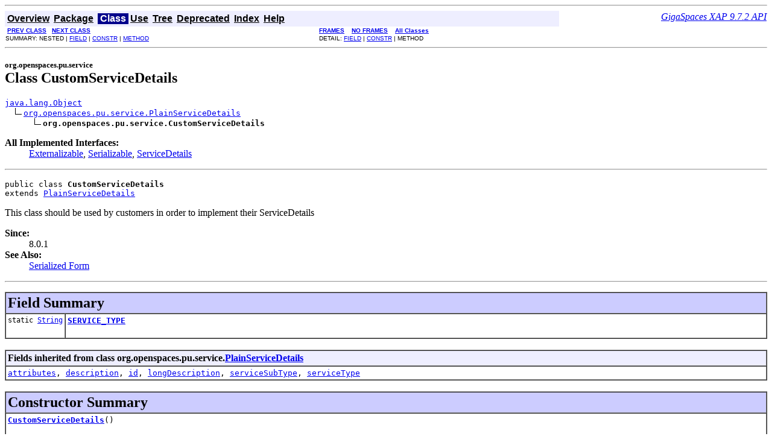

--- FILE ---
content_type: text/html
request_url: https://resources.gigaspaces.com/api/JavaDoc9.7/org/openspaces/pu/service/CustomServiceDetails.html
body_size: 23460
content:
<!DOCTYPE HTML PUBLIC "-//W3C//DTD HTML 4.01 Transitional//EN" "http://www.w3.org/TR/html4/loose.dtd">
<!--NewPage-->
<HTML>
<HEAD>
<!-- Generated by javadoc (build 1.6.0_43) on Wed Feb 04 18:49:13 GMT+02:00 2015 -->
<TITLE>
CustomServiceDetails (GigaSpaces XAP 9.7.2 API)
</TITLE>

<META NAME="date" CONTENT="2015-02-04">

<LINK REL ="stylesheet" TYPE="text/css" HREF="../../../../stylesheet.css" TITLE="Style">

<SCRIPT type="text/javascript">
function windowTitle()
{
    if (location.href.indexOf('is-external=true') == -1) {
        parent.document.title="CustomServiceDetails (GigaSpaces XAP 9.7.2 API)";
    }
}
</SCRIPT>
<NOSCRIPT>
</NOSCRIPT>

</HEAD>

<BODY BGCOLOR="white" onload="windowTitle();">
<HR>


<!-- ========= START OF TOP NAVBAR ======= -->
<A NAME="navbar_top"><!-- --></A>
<A HREF="#skip-navbar_top" title="Skip navigation links"></A>
<TABLE BORDER="0" WIDTH="100%" CELLPADDING="1" CELLSPACING="0" SUMMARY="">
<TR>
<TD COLSPAN=2 BGCOLOR="#EEEEFF" CLASS="NavBarCell1">
<A NAME="navbar_top_firstrow"><!-- --></A>
<TABLE BORDER="0" CELLPADDING="0" CELLSPACING="3" SUMMARY="">
  <TR ALIGN="center" VALIGN="top">
  <TD BGCOLOR="#EEEEFF" CLASS="NavBarCell1">    <A HREF="../../../../overview-summary.html"><FONT CLASS="NavBarFont1"><B>Overview</B></FONT></A>&nbsp;</TD>
  <TD BGCOLOR="#EEEEFF" CLASS="NavBarCell1">    <A HREF="package-summary.html"><FONT CLASS="NavBarFont1"><B>Package</B></FONT></A>&nbsp;</TD>
  <TD BGCOLOR="#FFFFFF" CLASS="NavBarCell1Rev"> &nbsp;<FONT CLASS="NavBarFont1Rev"><B>Class</B></FONT>&nbsp;</TD>
  <TD BGCOLOR="#EEEEFF" CLASS="NavBarCell1">    <A HREF="class-use/CustomServiceDetails.html"><FONT CLASS="NavBarFont1"><B>Use</B></FONT></A>&nbsp;</TD>
  <TD BGCOLOR="#EEEEFF" CLASS="NavBarCell1">    <A HREF="package-tree.html"><FONT CLASS="NavBarFont1"><B>Tree</B></FONT></A>&nbsp;</TD>
  <TD BGCOLOR="#EEEEFF" CLASS="NavBarCell1">    <A HREF="../../../../deprecated-list.html"><FONT CLASS="NavBarFont1"><B>Deprecated</B></FONT></A>&nbsp;</TD>
  <TD BGCOLOR="#EEEEFF" CLASS="NavBarCell1">    <A HREF="../../../../index-all.html"><FONT CLASS="NavBarFont1"><B>Index</B></FONT></A>&nbsp;</TD>
  <TD BGCOLOR="#EEEEFF" CLASS="NavBarCell1">    <A HREF="../../../../help-doc.html"><FONT CLASS="NavBarFont1"><B>Help</B></FONT></A>&nbsp;</TD>
  </TR>
</TABLE>
</TD>
<TD ALIGN="right" VALIGN="top" ROWSPAN=3><EM>
<a href="index.html" target=\"_top\">GigaSpaces XAP 9.7.2 API</a></EM>
</TD>
</TR>

<TR>
<TD BGCOLOR="white" CLASS="NavBarCell2"><FONT SIZE="-2">
&nbsp;<A HREF="../../../../org/openspaces/pu/service/AggregatedServiceDetails.html" title="interface in org.openspaces.pu.service"><B>PREV CLASS</B></A>&nbsp;
&nbsp;<A HREF="../../../../org/openspaces/pu/service/CustomServiceMonitors.html" title="class in org.openspaces.pu.service"><B>NEXT CLASS</B></A></FONT></TD>
<TD BGCOLOR="white" CLASS="NavBarCell2"><FONT SIZE="-2">
  <A HREF="../../../../index.html?org/openspaces/pu/service/CustomServiceDetails.html" target="_top"><B>FRAMES</B></A>  &nbsp;
&nbsp;<A HREF="CustomServiceDetails.html" target="_top"><B>NO FRAMES</B></A>  &nbsp;
&nbsp;<SCRIPT type="text/javascript">
  <!--
  if(window==top) {
    document.writeln('<A HREF="../../../../allclasses-noframe.html"><B>All Classes</B></A>');
  }
  //-->
</SCRIPT>
<NOSCRIPT>
  <A HREF="../../../../allclasses-noframe.html"><B>All Classes</B></A>
</NOSCRIPT>


</FONT></TD>
</TR>
<TR>
<TD VALIGN="top" CLASS="NavBarCell3"><FONT SIZE="-2">
  SUMMARY:&nbsp;NESTED&nbsp;|&nbsp;<A HREF="#field_summary">FIELD</A>&nbsp;|&nbsp;<A HREF="#constructor_summary">CONSTR</A>&nbsp;|&nbsp;<A HREF="#methods_inherited_from_class_org.openspaces.pu.service.PlainServiceDetails">METHOD</A></FONT></TD>
<TD VALIGN="top" CLASS="NavBarCell3"><FONT SIZE="-2">
DETAIL:&nbsp;<A HREF="#field_detail">FIELD</A>&nbsp;|&nbsp;<A HREF="#constructor_detail">CONSTR</A>&nbsp;|&nbsp;METHOD</FONT></TD>
</TR>
</TABLE>
<A NAME="skip-navbar_top"></A>
<!-- ========= END OF TOP NAVBAR ========= -->

<HR>
<!-- ======== START OF CLASS DATA ======== -->
<H2>
<FONT SIZE="-1">
org.openspaces.pu.service</FONT>
<BR>
Class CustomServiceDetails</H2>
<PRE>
<A HREF="http://download.oracle.com/javase/1,5.0/docs/api/java/lang/Object.html?is-external=true" title="class or interface in java.lang">java.lang.Object</A>
  <IMG SRC="../../../../resources/inherit.gif" ALT="extended by "><A HREF="../../../../org/openspaces/pu/service/PlainServiceDetails.html" title="class in org.openspaces.pu.service">org.openspaces.pu.service.PlainServiceDetails</A>
      <IMG SRC="../../../../resources/inherit.gif" ALT="extended by "><B>org.openspaces.pu.service.CustomServiceDetails</B>
</PRE>
<DL>
<DT><B>All Implemented Interfaces:</B> <DD><A HREF="http://download.oracle.com/javase/1,5.0/docs/api/java/io/Externalizable.html?is-external=true" title="class or interface in java.io">Externalizable</A>, <A HREF="http://download.oracle.com/javase/1,5.0/docs/api/java/io/Serializable.html?is-external=true" title="class or interface in java.io">Serializable</A>, <A HREF="../../../../org/openspaces/pu/service/ServiceDetails.html" title="interface in org.openspaces.pu.service">ServiceDetails</A></DD>
</DL>
<HR>
<DL>
<DT><PRE>public class <B>CustomServiceDetails</B><DT>extends <A HREF="../../../../org/openspaces/pu/service/PlainServiceDetails.html" title="class in org.openspaces.pu.service">PlainServiceDetails</A></DL>
</PRE>

<P>
This class should be used by customers in order to implement their ServiceDetails
<P>

<P>
<DL>
<DT><B>Since:</B></DT>
  <DD>8.0.1</DD>
<DT><B>See Also:</B><DD><A HREF="../../../../serialized-form.html#org.openspaces.pu.service.CustomServiceDetails">Serialized Form</A></DL>
<HR>

<P>
<!-- =========== FIELD SUMMARY =========== -->

<A NAME="field_summary"><!-- --></A>
<TABLE BORDER="1" WIDTH="100%" CELLPADDING="3" CELLSPACING="0" SUMMARY="">
<TR BGCOLOR="#CCCCFF" CLASS="TableHeadingColor">
<TH ALIGN="left" COLSPAN="2"><FONT SIZE="+2">
<B>Field Summary</B></FONT></TH>
</TR>
<TR BGCOLOR="white" CLASS="TableRowColor">
<TD ALIGN="right" VALIGN="top" WIDTH="1%"><FONT SIZE="-1">
<CODE>static&nbsp;<A HREF="http://download.oracle.com/javase/1,5.0/docs/api/java/lang/String.html?is-external=true" title="class or interface in java.lang">String</A></CODE></FONT></TD>
<TD><CODE><B><A HREF="../../../../org/openspaces/pu/service/CustomServiceDetails.html#SERVICE_TYPE">SERVICE_TYPE</A></B></CODE>

<BR>
&nbsp;&nbsp;&nbsp;&nbsp;&nbsp;&nbsp;&nbsp;&nbsp;&nbsp;&nbsp;&nbsp;</TD>
</TR>
</TABLE>
&nbsp;<A NAME="fields_inherited_from_class_org.openspaces.pu.service.PlainServiceDetails"><!-- --></A>
<TABLE BORDER="1" WIDTH="100%" CELLPADDING="3" CELLSPACING="0" SUMMARY="">
<TR BGCOLOR="#EEEEFF" CLASS="TableSubHeadingColor">
<TH ALIGN="left"><B>Fields inherited from class org.openspaces.pu.service.<A HREF="../../../../org/openspaces/pu/service/PlainServiceDetails.html" title="class in org.openspaces.pu.service">PlainServiceDetails</A></B></TH>
</TR>
<TR BGCOLOR="white" CLASS="TableRowColor">
<TD><CODE><A HREF="../../../../org/openspaces/pu/service/PlainServiceDetails.html#attributes">attributes</A>, <A HREF="../../../../org/openspaces/pu/service/PlainServiceDetails.html#description">description</A>, <A HREF="../../../../org/openspaces/pu/service/PlainServiceDetails.html#id">id</A>, <A HREF="../../../../org/openspaces/pu/service/PlainServiceDetails.html#longDescription">longDescription</A>, <A HREF="../../../../org/openspaces/pu/service/PlainServiceDetails.html#serviceSubType">serviceSubType</A>, <A HREF="../../../../org/openspaces/pu/service/PlainServiceDetails.html#serviceType">serviceType</A></CODE></TD>
</TR>
</TABLE>
&nbsp;
<!-- ======== CONSTRUCTOR SUMMARY ======== -->

<A NAME="constructor_summary"><!-- --></A>
<TABLE BORDER="1" WIDTH="100%" CELLPADDING="3" CELLSPACING="0" SUMMARY="">
<TR BGCOLOR="#CCCCFF" CLASS="TableHeadingColor">
<TH ALIGN="left" COLSPAN="2"><FONT SIZE="+2">
<B>Constructor Summary</B></FONT></TH>
</TR>
<TR BGCOLOR="white" CLASS="TableRowColor">
<TD><CODE><B><A HREF="../../../../org/openspaces/pu/service/CustomServiceDetails.html#CustomServiceDetails()">CustomServiceDetails</A></B>()</CODE>

<BR>
&nbsp;&nbsp;&nbsp;&nbsp;&nbsp;&nbsp;&nbsp;&nbsp;&nbsp;&nbsp;&nbsp;</TD>
</TR>
<TR BGCOLOR="white" CLASS="TableRowColor">
<TD><CODE><B><A HREF="../../../../org/openspaces/pu/service/CustomServiceDetails.html#CustomServiceDetails(java.lang.String, java.lang.String, java.lang.String, java.lang.String)">CustomServiceDetails</A></B>(<A HREF="http://download.oracle.com/javase/1,5.0/docs/api/java/lang/String.html?is-external=true" title="class or interface in java.lang">String</A>&nbsp;id,
                     <A HREF="http://download.oracle.com/javase/1,5.0/docs/api/java/lang/String.html?is-external=true" title="class or interface in java.lang">String</A>&nbsp;serviceSubType,
                     <A HREF="http://download.oracle.com/javase/1,5.0/docs/api/java/lang/String.html?is-external=true" title="class or interface in java.lang">String</A>&nbsp;description,
                     <A HREF="http://download.oracle.com/javase/1,5.0/docs/api/java/lang/String.html?is-external=true" title="class or interface in java.lang">String</A>&nbsp;longDescription)</CODE>

<BR>
&nbsp;&nbsp;&nbsp;&nbsp;&nbsp;&nbsp;&nbsp;&nbsp;&nbsp;&nbsp;Constructor</TD>
</TR>
<TR BGCOLOR="white" CLASS="TableRowColor">
<TD><CODE><B><A HREF="../../../../org/openspaces/pu/service/CustomServiceDetails.html#CustomServiceDetails(java.lang.String, java.lang.String, java.lang.String, java.lang.String, java.lang.String)">CustomServiceDetails</A></B>(<A HREF="http://download.oracle.com/javase/1,5.0/docs/api/java/lang/String.html?is-external=true" title="class or interface in java.lang">String</A>&nbsp;id,
                     <A HREF="http://download.oracle.com/javase/1,5.0/docs/api/java/lang/String.html?is-external=true" title="class or interface in java.lang">String</A>&nbsp;serviceType,
                     <A HREF="http://download.oracle.com/javase/1,5.0/docs/api/java/lang/String.html?is-external=true" title="class or interface in java.lang">String</A>&nbsp;serviceSubType,
                     <A HREF="http://download.oracle.com/javase/1,5.0/docs/api/java/lang/String.html?is-external=true" title="class or interface in java.lang">String</A>&nbsp;description,
                     <A HREF="http://download.oracle.com/javase/1,5.0/docs/api/java/lang/String.html?is-external=true" title="class or interface in java.lang">String</A>&nbsp;longDescription)</CODE>

<BR>
&nbsp;&nbsp;&nbsp;&nbsp;&nbsp;&nbsp;&nbsp;&nbsp;&nbsp;&nbsp;<B>Deprecated.</B>&nbsp;<I>since 9.0 Use <A HREF="../../../../org/openspaces/pu/service/CustomServiceDetails.html#CustomServiceDetails(java.lang.String, java.lang.String, java.lang.String, java.lang.String)"><CODE>CustomServiceDetails(String, String, String, String)</CODE></A> 
 instead - constructor that does not receive service type as parameter since custom 
 type is always <A HREF="../../../../org/openspaces/pu/service/CustomServiceDetails.html#SERVICE_TYPE"><CODE>SERVICE_TYPE</CODE></A></I></TD>
</TR>
</TABLE>
&nbsp;
<!-- ========== METHOD SUMMARY =========== -->

<A NAME="method_summary"><!-- --></A>
<TABLE BORDER="1" WIDTH="100%" CELLPADDING="3" CELLSPACING="0" SUMMARY="">
<TR BGCOLOR="#CCCCFF" CLASS="TableHeadingColor">
<TH ALIGN="left" COLSPAN="2"><FONT SIZE="+2">
<B>Method Summary</B></FONT></TH>
</TR>
</TABLE>
&nbsp;<A NAME="methods_inherited_from_class_org.openspaces.pu.service.PlainServiceDetails"><!-- --></A>
<TABLE BORDER="1" WIDTH="100%" CELLPADDING="3" CELLSPACING="0" SUMMARY="">
<TR BGCOLOR="#EEEEFF" CLASS="TableSubHeadingColor">
<TH ALIGN="left"><B>Methods inherited from class org.openspaces.pu.service.<A HREF="../../../../org/openspaces/pu/service/PlainServiceDetails.html" title="class in org.openspaces.pu.service">PlainServiceDetails</A></B></TH>
</TR>
<TR BGCOLOR="white" CLASS="TableRowColor">
<TD><CODE><A HREF="../../../../org/openspaces/pu/service/PlainServiceDetails.html#aggregateById(org.openspaces.pu.service.ServiceDetails[])">aggregateById</A>, <A HREF="../../../../org/openspaces/pu/service/PlainServiceDetails.html#aggregateByServiceSubType(org.openspaces.pu.service.ServiceDetails[])">aggregateByServiceSubType</A>, <A HREF="../../../../org/openspaces/pu/service/PlainServiceDetails.html#aggregateByServiceType(org.openspaces.pu.service.ServiceDetails[])">aggregateByServiceType</A>, <A HREF="../../../../org/openspaces/pu/service/PlainServiceDetails.html#getAttributes()">getAttributes</A>, <A HREF="../../../../org/openspaces/pu/service/PlainServiceDetails.html#getDescription()">getDescription</A>, <A HREF="../../../../org/openspaces/pu/service/PlainServiceDetails.html#getId()">getId</A>, <A HREF="../../../../org/openspaces/pu/service/PlainServiceDetails.html#getLongDescription()">getLongDescription</A>, <A HREF="../../../../org/openspaces/pu/service/PlainServiceDetails.html#getServiceSubType()">getServiceSubType</A>, <A HREF="../../../../org/openspaces/pu/service/PlainServiceDetails.html#getServiceType()">getServiceType</A>, <A HREF="../../../../org/openspaces/pu/service/PlainServiceDetails.html#readExternal(java.io.ObjectInput)">readExternal</A>, <A HREF="../../../../org/openspaces/pu/service/PlainServiceDetails.html#toString()">toString</A>, <A HREF="../../../../org/openspaces/pu/service/PlainServiceDetails.html#writeExternal(java.io.ObjectOutput)">writeExternal</A></CODE></TD>
</TR>
</TABLE>
&nbsp;<A NAME="methods_inherited_from_class_java.lang.Object"><!-- --></A>
<TABLE BORDER="1" WIDTH="100%" CELLPADDING="3" CELLSPACING="0" SUMMARY="">
<TR BGCOLOR="#EEEEFF" CLASS="TableSubHeadingColor">
<TH ALIGN="left"><B>Methods inherited from class java.lang.<A HREF="http://download.oracle.com/javase/1,5.0/docs/api/java/lang/Object.html?is-external=true" title="class or interface in java.lang">Object</A></B></TH>
</TR>
<TR BGCOLOR="white" CLASS="TableRowColor">
<TD><CODE><A HREF="http://download.oracle.com/javase/1,5.0/docs/api/java/lang/Object.html?is-external=true#clone()" title="class or interface in java.lang">clone</A>, <A HREF="http://download.oracle.com/javase/1,5.0/docs/api/java/lang/Object.html?is-external=true#equals(java.lang.Object)" title="class or interface in java.lang">equals</A>, <A HREF="http://download.oracle.com/javase/1,5.0/docs/api/java/lang/Object.html?is-external=true#finalize()" title="class or interface in java.lang">finalize</A>, <A HREF="http://download.oracle.com/javase/1,5.0/docs/api/java/lang/Object.html?is-external=true#getClass()" title="class or interface in java.lang">getClass</A>, <A HREF="http://download.oracle.com/javase/1,5.0/docs/api/java/lang/Object.html?is-external=true#hashCode()" title="class or interface in java.lang">hashCode</A>, <A HREF="http://download.oracle.com/javase/1,5.0/docs/api/java/lang/Object.html?is-external=true#notify()" title="class or interface in java.lang">notify</A>, <A HREF="http://download.oracle.com/javase/1,5.0/docs/api/java/lang/Object.html?is-external=true#notifyAll()" title="class or interface in java.lang">notifyAll</A>, <A HREF="http://download.oracle.com/javase/1,5.0/docs/api/java/lang/Object.html?is-external=true#wait()" title="class or interface in java.lang">wait</A>, <A HREF="http://download.oracle.com/javase/1,5.0/docs/api/java/lang/Object.html?is-external=true#wait(long)" title="class or interface in java.lang">wait</A>, <A HREF="http://download.oracle.com/javase/1,5.0/docs/api/java/lang/Object.html?is-external=true#wait(long, int)" title="class or interface in java.lang">wait</A></CODE></TD>
</TR>
</TABLE>
&nbsp;
<P>

<!-- ============ FIELD DETAIL =========== -->

<A NAME="field_detail"><!-- --></A>
<TABLE BORDER="1" WIDTH="100%" CELLPADDING="3" CELLSPACING="0" SUMMARY="">
<TR BGCOLOR="#CCCCFF" CLASS="TableHeadingColor">
<TH ALIGN="left" COLSPAN="1"><FONT SIZE="+2">
<B>Field Detail</B></FONT></TH>
</TR>
</TABLE>

<A NAME="SERVICE_TYPE"><!-- --></A><H3>
SERVICE_TYPE</H3>
<PRE>
public static final <A HREF="http://download.oracle.com/javase/1,5.0/docs/api/java/lang/String.html?is-external=true" title="class or interface in java.lang">String</A> <B>SERVICE_TYPE</B></PRE>
<DL>
<DL>
<DT><B>See Also:</B><DD><A HREF="../../../../constant-values.html#org.openspaces.pu.service.CustomServiceDetails.SERVICE_TYPE">Constant Field Values</A></DL>
</DL>

<!-- ========= CONSTRUCTOR DETAIL ======== -->

<A NAME="constructor_detail"><!-- --></A>
<TABLE BORDER="1" WIDTH="100%" CELLPADDING="3" CELLSPACING="0" SUMMARY="">
<TR BGCOLOR="#CCCCFF" CLASS="TableHeadingColor">
<TH ALIGN="left" COLSPAN="1"><FONT SIZE="+2">
<B>Constructor Detail</B></FONT></TH>
</TR>
</TABLE>

<A NAME="CustomServiceDetails()"><!-- --></A><H3>
CustomServiceDetails</H3>
<PRE>
public <B>CustomServiceDetails</B>()</PRE>
<DL>
</DL>
<HR>

<A NAME="CustomServiceDetails(java.lang.String, java.lang.String, java.lang.String, java.lang.String, java.lang.String)"><!-- --></A><H3>
CustomServiceDetails</H3>
<PRE>
public <B>CustomServiceDetails</B>(<A HREF="http://download.oracle.com/javase/1,5.0/docs/api/java/lang/String.html?is-external=true" title="class or interface in java.lang">String</A>&nbsp;id,
                            <A HREF="http://download.oracle.com/javase/1,5.0/docs/api/java/lang/String.html?is-external=true" title="class or interface in java.lang">String</A>&nbsp;serviceType,
                            <A HREF="http://download.oracle.com/javase/1,5.0/docs/api/java/lang/String.html?is-external=true" title="class or interface in java.lang">String</A>&nbsp;serviceSubType,
                            <A HREF="http://download.oracle.com/javase/1,5.0/docs/api/java/lang/String.html?is-external=true" title="class or interface in java.lang">String</A>&nbsp;description,
                            <A HREF="http://download.oracle.com/javase/1,5.0/docs/api/java/lang/String.html?is-external=true" title="class or interface in java.lang">String</A>&nbsp;longDescription)</PRE>
<DL>
<DD><B>Deprecated.</B>&nbsp;<I>since 9.0 Use <A HREF="../../../../org/openspaces/pu/service/CustomServiceDetails.html#CustomServiceDetails(java.lang.String, java.lang.String, java.lang.String, java.lang.String)"><CODE>CustomServiceDetails(String, String, String, String)</CODE></A> 
 instead - constructor that does not receive service type as parameter since custom 
 type is always <A HREF="../../../../org/openspaces/pu/service/CustomServiceDetails.html#SERVICE_TYPE"><CODE>SERVICE_TYPE</CODE></A></I>
<P>
<DL>
<DT><B>Parameters:</B><DD><CODE>id</CODE> - should identify that service<DD><CODE>serviceType</CODE> - <DD><CODE>serviceSubType</CODE> - <DD><CODE>description</CODE> - <DD><CODE>longDescription</CODE> - </DL>
</DL>
<HR>

<A NAME="CustomServiceDetails(java.lang.String, java.lang.String, java.lang.String, java.lang.String)"><!-- --></A><H3>
CustomServiceDetails</H3>
<PRE>
public <B>CustomServiceDetails</B>(<A HREF="http://download.oracle.com/javase/1,5.0/docs/api/java/lang/String.html?is-external=true" title="class or interface in java.lang">String</A>&nbsp;id,
                            <A HREF="http://download.oracle.com/javase/1,5.0/docs/api/java/lang/String.html?is-external=true" title="class or interface in java.lang">String</A>&nbsp;serviceSubType,
                            <A HREF="http://download.oracle.com/javase/1,5.0/docs/api/java/lang/String.html?is-external=true" title="class or interface in java.lang">String</A>&nbsp;description,
                            <A HREF="http://download.oracle.com/javase/1,5.0/docs/api/java/lang/String.html?is-external=true" title="class or interface in java.lang">String</A>&nbsp;longDescription)</PRE>
<DL>
<DD>Constructor
<P>
<DL>
<DT><B>Parameters:</B><DD><CODE>id</CODE> - should identify that service, should be same as <A HREF="../../../../org/openspaces/pu/service/CustomServiceMonitors.html" title="class in org.openspaces.pu.service"><CODE>CustomServiceMonitors</CODE></A>'s id<DD><CODE>serviceSubType</CODE> - <DD><CODE>description</CODE> - should be same as <A HREF="../../../../org/openspaces/pu/service/CustomServiceMonitors.html" title="class in org.openspaces.pu.service"><CODE>CustomServiceMonitors</CODE></A>'s description<DD><CODE>longDescription</CODE> - </DL>
</DL>
<!-- ========= END OF CLASS DATA ========= -->
<HR>


<!-- ======= START OF BOTTOM NAVBAR ====== -->
<A NAME="navbar_bottom"><!-- --></A>
<A HREF="#skip-navbar_bottom" title="Skip navigation links"></A>
<TABLE BORDER="0" WIDTH="100%" CELLPADDING="1" CELLSPACING="0" SUMMARY="">
<TR>
<TD COLSPAN=2 BGCOLOR="#EEEEFF" CLASS="NavBarCell1">
<A NAME="navbar_bottom_firstrow"><!-- --></A>
<TABLE BORDER="0" CELLPADDING="0" CELLSPACING="3" SUMMARY="">
  <TR ALIGN="center" VALIGN="top">
  <TD BGCOLOR="#EEEEFF" CLASS="NavBarCell1">    <A HREF="../../../../overview-summary.html"><FONT CLASS="NavBarFont1"><B>Overview</B></FONT></A>&nbsp;</TD>
  <TD BGCOLOR="#EEEEFF" CLASS="NavBarCell1">    <A HREF="package-summary.html"><FONT CLASS="NavBarFont1"><B>Package</B></FONT></A>&nbsp;</TD>
  <TD BGCOLOR="#FFFFFF" CLASS="NavBarCell1Rev"> &nbsp;<FONT CLASS="NavBarFont1Rev"><B>Class</B></FONT>&nbsp;</TD>
  <TD BGCOLOR="#EEEEFF" CLASS="NavBarCell1">    <A HREF="class-use/CustomServiceDetails.html"><FONT CLASS="NavBarFont1"><B>Use</B></FONT></A>&nbsp;</TD>
  <TD BGCOLOR="#EEEEFF" CLASS="NavBarCell1">    <A HREF="package-tree.html"><FONT CLASS="NavBarFont1"><B>Tree</B></FONT></A>&nbsp;</TD>
  <TD BGCOLOR="#EEEEFF" CLASS="NavBarCell1">    <A HREF="../../../../deprecated-list.html"><FONT CLASS="NavBarFont1"><B>Deprecated</B></FONT></A>&nbsp;</TD>
  <TD BGCOLOR="#EEEEFF" CLASS="NavBarCell1">    <A HREF="../../../../index-all.html"><FONT CLASS="NavBarFont1"><B>Index</B></FONT></A>&nbsp;</TD>
  <TD BGCOLOR="#EEEEFF" CLASS="NavBarCell1">    <A HREF="../../../../help-doc.html"><FONT CLASS="NavBarFont1"><B>Help</B></FONT></A>&nbsp;</TD>
  </TR>
</TABLE>
</TD>
<TD ALIGN="right" VALIGN="top" ROWSPAN=3><EM>
<a href="index.html" target=\"_top\">GigaSpaces XAP 9.7.2 API</a></EM>
</TD>
</TR>

<TR>
<TD BGCOLOR="white" CLASS="NavBarCell2"><FONT SIZE="-2">
&nbsp;<A HREF="../../../../org/openspaces/pu/service/AggregatedServiceDetails.html" title="interface in org.openspaces.pu.service"><B>PREV CLASS</B></A>&nbsp;
&nbsp;<A HREF="../../../../org/openspaces/pu/service/CustomServiceMonitors.html" title="class in org.openspaces.pu.service"><B>NEXT CLASS</B></A></FONT></TD>
<TD BGCOLOR="white" CLASS="NavBarCell2"><FONT SIZE="-2">
  <A HREF="../../../../index.html?org/openspaces/pu/service/CustomServiceDetails.html" target="_top"><B>FRAMES</B></A>  &nbsp;
&nbsp;<A HREF="CustomServiceDetails.html" target="_top"><B>NO FRAMES</B></A>  &nbsp;
&nbsp;<SCRIPT type="text/javascript">
  <!--
  if(window==top) {
    document.writeln('<A HREF="../../../../allclasses-noframe.html"><B>All Classes</B></A>');
  }
  //-->
</SCRIPT>
<NOSCRIPT>
  <A HREF="../../../../allclasses-noframe.html"><B>All Classes</B></A>
</NOSCRIPT>


</FONT></TD>
</TR>
<TR>
<TD VALIGN="top" CLASS="NavBarCell3"><FONT SIZE="-2">
  SUMMARY:&nbsp;NESTED&nbsp;|&nbsp;<A HREF="#field_summary">FIELD</A>&nbsp;|&nbsp;<A HREF="#constructor_summary">CONSTR</A>&nbsp;|&nbsp;<A HREF="#methods_inherited_from_class_org.openspaces.pu.service.PlainServiceDetails">METHOD</A></FONT></TD>
<TD VALIGN="top" CLASS="NavBarCell3"><FONT SIZE="-2">
DETAIL:&nbsp;<A HREF="#field_detail">FIELD</A>&nbsp;|&nbsp;<A HREF="#constructor_detail">CONSTR</A>&nbsp;|&nbsp;METHOD</FONT></TD>
</TR>
</TABLE>
<A NAME="skip-navbar_bottom"></A>
<!-- ======== END OF BOTTOM NAVBAR ======= -->

<HR>
<i>Copyright &copy; <a href="http://www.gigaspaces.com/" target="_top">GigaSpaces</a>.</i>
</BODY>
</HTML>
